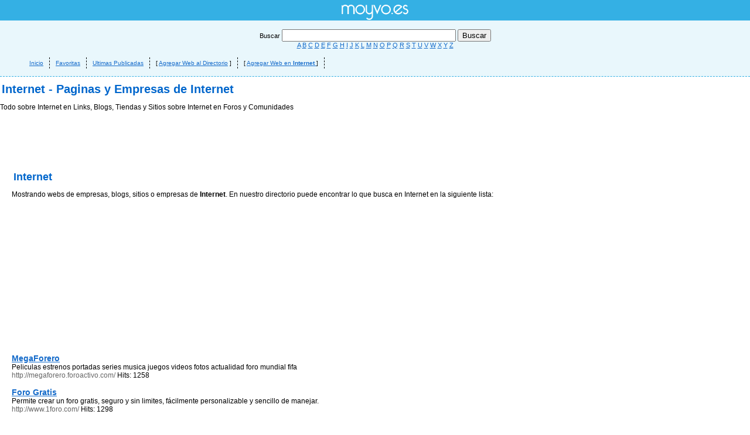

--- FILE ---
content_type: text/html
request_url: http://www.moyvo.es/sub_foros/foros-internet_0.html
body_size: 13007
content:
<!DOCTYPE html PUBLIC "-//W3C//DTD XHTML 1.0 Strict//EN" "http://www.w3.org/TR/xhtml1/DTD/xhtml1-strict.dtd">
<html xmlns="http://www.w3.org/1999/xhtml" xml:lang="es" lang="es">
<head>
<title>Internet: &iquest; Buscas Foros y Comunidades? Encuentralo en el Directorio Web de Internet)</title>
<meta http-equiv="Content-Type" content="text/html; charset=iso-8859-1" />
<meta http-equiv="Content-Script-Type" content="text/tcl" />
<meta http-equiv="Content-Language" content="es"/>
<meta name="author" content="Movyo.es - www.moyvo.es" />
<meta http-equiv="title" content="Internet: &iquest; Buscas Foros y Comunidades? Encuentralo en el Directorio Web de Internet)" />
<meta name="description" lang="es" content="Descubre  Internet: &iquest; Buscas Foros y Comunidades? Encuentralo en el Directorio Web de Internet)" />
<meta name="keywords" content=", internet:, &iquest;, buscas, foros, comunidades, encuentralo, directorio, internet), impresionantes, webs, sobre, internet, foros, comunidades., paginas, empresas, foros, comunidades, tiendas, sobre, foros, comunidades." />
<meta name="language" content="es_ES" />
<meta name="robots" content="INDEX,FOLLOW" />
<META name="y_key" content="e9606d8e8a5c4635" />
<script type="text/javascript" src="http://ajax.googleapis.com/ajax/libs/jquery/1.4/jquery.min.js"></script>
<script language=javascript src="http://www.moyvo.es/ajax/ajaxnitr0.js" type="text/javascript"></script>
<!-- <script language=javascript src="http://www.moyvo.es/config/login.js" type="text/javascript"></script> -->
<base href="http://www.moyvo.es/" />
<link href="estilos.css" rel="stylesheet" type="text/css" /> 
<link rel="shortcut icon" href="http://www.patec.es/favicon.png" type="image/x-icon" />
<script type="text/javascript">
var gaJsHost = (("https:" == document.location.protocol) ? "https://ssl." : "http://www.");
document.write(unescape("%3Cscript src='" + gaJsHost + "google-analytics.com/ga.js' type='text/javascript'%3E%3C/script%3E"));
</script>

<script type="text/javascript">
try {
var pageTracker = _gat._getTracker("UA-1236708-24");
pageTracker._trackPageview();
} catch(err) {}</script>
</head>
<body>


<div id="titulo_contenido"><h1>Internet - Paginas y Empresas de Internet</h1>
<p>Todo sobre Internet en Links, Blogs, Tiendas y Sitios sobre Internet en Foros y Comunidades</p>
</div>
<div id="logo" align="center">
<a href="http://www.moyvo.es"><img src="imagenes/logo.png" alt="Directorio Web" width="126" height="37" border="0" align="middle"></a></div>

	<div id="capa_contenido"><style type="text/css">
<!--
.texto_18 {font-size: 18px}
-->
</style>


<h2 align="left">
       Internet         	
</h2>

<p> Mostrando webs de empresas, blogs, sitios o empresas de <b>Internet</b>. En nuestro directorio puede encontrar lo que busca en Internet en la siguiente lista: </p>

  <div class="contenido" align="left">
<script type="text/javascript"><!--
google_ad_client = "ca-pub-2315748460376444";
/* Moyvo - Listados Superior */
google_ad_slot = "4006637125";
google_ad_width = 300;
google_ad_height = 250;
//-->
</script>
<script type="text/javascript"
src="http://pagead2.googlesyndication.com/pagead/show_ads.js">
</script>
				<div ><h3><a href="lujo-megaforero-ver9657-megaforero_.html" class="list_titulo" title="MegaForero" 	onclick="pageTracker._trackEvent('Listados Webs', 'Titulo', 'MegaForero - 9657');">MegaForero</a> </h3>
  <p style="margin:0px; ">Peliculas estrenos portadas series musica juegos videos fotos actualidad foro mundial fifa  <span class="url_detalles"><br /><a  href="lujo-megaforero-ver9657-megaforero_.html" title="MegaForero" target="_blank" class="list_extras" onclick="pageTracker._trackEvent('Listados Webs', 'Url', 'MegaForero - 9657');">http://megaforero.foroactivo.com/</a> Hits: 1258 
 
  </span></p> 
</div><br />


<div ><h3><a href="lujo-1foro-ver1612-foro-gratis_.html" class="list_titulo" title="Foro Gratis" 	onclick="pageTracker._trackEvent('Listados Webs', 'Titulo', 'Foro Gratis - 1612');">Foro Gratis</a> </h3>
  <p style="margin:0px; ">Permite crear un foro gratis, seguro y sin limites, fácilmente personalizable y sencillo de manejar.  <span class="url_detalles"><br /><a  href="lujo-1foro-ver1612-foro-gratis_.html" title="Foro Gratis" target="_blank" class="list_extras" onclick="pageTracker._trackEvent('Listados Webs', 'Url', 'Foro Gratis - 1612');">http://www.1foro.com/</a> Hits: 1298 
 
  </span></p> 
</div><br />


<div ><h3><a href="lujo-chateaparaguay-ver1555-chat-gratis-paraguay_.html" class="list_titulo" title="Chat Gratis Paraguay" 	onclick="pageTracker._trackEvent('Listados Webs', 'Titulo', 'Chat Gratis Paraguay - 1555');">Chat Gratis Paraguay</a> </h3>
  <p style="margin:0px; ">Bienvenidos a la mejor pagina de chat de paraguay para toda la comunidad de este pais! Te esperamos en nuestro portal donde podras chatear con mas de mil personas al dia de todas partes del mundo  <span class="url_detalles"><br /><a  href="lujo-chateaparaguay-ver1555-chat-gratis-paraguay_.html" title="Chat Gratis Paraguay" target="_blank" class="list_extras" onclick="pageTracker._trackEvent('Listados Webs', 'Url', 'Chat Gratis Paraguay - 1555');">http://www.chateaparaguay.com/directorios.html</a> Hits: 1800 
 
  </span></p> 
</div><br />


<div ><h3><a href="lujo-chatrapido-ver1492-chat-gratis-y-rapido_.html" class="list_titulo" title="Chat Gratis y Rapido" 	onclick="pageTracker._trackEvent('Listados Webs', 'Titulo', 'Chat Gratis y Rapido - 1492');">Chat Gratis y Rapido</a> </h3>
  <p style="margin:0px; ">Chat gratis y rapido donde podras chatear con mas de 10 mil personas conectadas al dia de todas partes del mundo  <span class="url_detalles"><br /><a  href="lujo-chatrapido-ver1492-chat-gratis-y-rapido_.html" title="Chat Gratis y Rapido" target="_blank" class="list_extras" onclick="pageTracker._trackEvent('Listados Webs', 'Url', 'Chat Gratis y Rapido - 1492');">http://www.chatrapido.net</a> Hits: 1206 
 
    - Ref Ciudad: <a  href="empresasypaginasde_foros-internet_en_madrid.html" title="Chat Gratis y Rapido" class="list_extras" onclick="pageTracker._trackEvent('Listados Webs', 'Municipio', 'Chat Gratis y Rapido - 1492');">madrid</a> 
   </span></p> 
</div><br />


                    
<script type="text/javascript"><!--
google_ad_client = "ca-pub-2315748460376444";
/* Moyvo - Listados Infeior */
google_ad_slot = "1788401463";
google_ad_width = 336;
google_ad_height = 280;
//-->
</script>
<script type="text/javascript"
src="http://pagead2.googlesyndication.com/pagead/show_ads.js">
</script>


                    <div id="hit"></div>  <script language="javascript"> function llamada(id){ 
				FAjax('hits.php?id='+id+'','hit','','get');
			
				 } </script><div><h4> Foros y Comunidades - Internet </h4> 
<p>En moyvo.es le facilitamos en todo momento los enlaces y p&aacute;ginas web de las empresas de Internet pertenecientes a la familia de servicios o empresas de Foros y Comunidades . Actualmente estamos en permanten actualizaci&oacute;n de empresas y negocios as&iacute; como tiendas de  Foros y Comunidades y Internet . En nuestro directorio de empresas puedes buscar por categor&iacute;as y subcategor&iacute;as. Adem&aacute;s disponemos un buscador para poder facilitarle encontrar las empresas o servicios profesionales  que estas buscando en relaci&oacute;n a la informaci&oacute;n solicitada. Podr&aacute; encontrar estos servicios en la parte inferior de esta p&aacute;gina o en  la parte superior de la misma.</p>
<p>&iquest;Qu&eacute; puedo encontrar en Moyvo.es adem&aacute;s de<strong> Empresas de Internet </strong>? </p>
<ul>
  <li>Blogs sobre Internet</li>
  <li>Webs de Internet</li>
  <li>Otros directorios de Internet</li>
  <li>Foros de Internet</li>
  <li>Redes sociales sobre Internet</li>
</ul>
<p> 
  </p>
</div>
<p align="right" style="padding-right:20px;">
  <a href="http://www.moyvo.es"><img src="imagenes/regresar.png" width="48" height="48" border="0" align="absmiddle" /></a> Regresar  a <a href="http://www.moyvo.es" title="Directorio de enlaces">p&aacute;gina de Inicio </a></p>
<br /><br />
<center>
<p style="font-size:9px;"> ¿No le convencen los resultados de <b>Internet</b>?<a href="buscador-de-webs-paginas-y-empresas.html" rel="nofollow"> Utiliza nuestro buscador. </a><br />
  Si echa en falta un sitio web en este litado de  <i>Internet</i> que crea que pueda ser de utilidad para otros ususarios agreguelo en: </p> 
<center >
    <span class="texto_18"><a href="index.php?seccion=ficha_nuevo_gratis&amp;categoria=foros&amp;subcategoria=foros-internet&amp;editar=si" rel="nofollow"  class="menuDe"><img src="imagenes/add1-64.png" width="64" height="64" align="absmiddle" border="0" />Agregar Web </a></span>    en
        Internet     </center>
</center></div>
</div>

 
<div id="footer"> 
  <div align="center"><img src="imagenes/chat48.png" alt="Directorio Ultimas Webs" width="48" height="48" align="absmiddle" />
    <span class="texto_18"><a href="ultimos-sitios-webs-y-empresas.html" title="Ultimas Páginas Agregadas">&Uacute;ltimas  Webs Publicadas </a></span>
    <br />
  Conoce los &uacute;ltimos sitios web o empresas publicadas en al directorio.
  </div>
  

  <p align="center" class="textourl_detalles"><br>
    <strong>&iquest;C&oacute;mo puedo publicar una web  o empresa en el directorio de moyvo.es? </strong><br />
Muy sencillo,  busca tu categor&iacute;a/subcategor&iacute;a d&oacute;nde quieras que est&eacute; tu web y pulsa en <strong><a href="agregarmipaginaweb-altaendirectoriogratis-altaengoogle.html">Agregar al Directorio</a>.</strong> <br>
Moyvo.es un Directorio Gratuito Web <a href="http://www.moyvoy.es" title="Directorio Web">www.moyvo.es </a>online desde 12/2010 - 2026 </p>
</div>  <div class="superior">
    <div id="cabecera">
	<center>
	<form name="formulario" method="post" action="index.php?seccion=buscador">
	  <label>Buscar 
	  <input name="campotit" type="text" id="campotit" value="" size="35">
	  </label>
	  <label> </label>
	  <input type="submit" name="Submit" value="Buscar">
	</form>
		<a href="listadowebsa.html" title="Empresas y Webs con la letra A">A</a> <a href="listadowebsb.html" title="Empresas y Webs con la letra B">B</a> <a href="listadowebsc.html" title="Empresas y Webs con la letra C">C</a> <a href="listadowebsd.html" title="Empresas y Webs con la letra D">D</a> <a href="listadowebse.html" title="Empresas y Webs con la letra E">E</a> <a href="listadowebsf.html" title="Empresas y Webs con la letra F">F</a> <a href="listadowebsg.html" title="Empresas y Webs con la letra G">G</a> <a href="listadowebsh.html" title="Empresas y Webs con la letra H">H</a> <a href="listadowebsi.html" title="Empresas y Webs con la letra I">I</a> <a href="listadowebsj.html" title="Empresas y Webs con la letra J">J</a> <a href="listadowebsk.html" title="Empresas y Webs con la letra K">K</a> <a href="listadowebsl.html" title="Empresas y Webs con la letra L">L</a> <a href="listadowebsm.html" title="Empresas y Webs con la letra M">M</a> <a href="listadowebsn.html" title="Empresas y Webs con la letra N">N</a> <a href="listadowebso.html" title="Empresas y Webs con la letra O">O</a> <a href="listadowebsp.html" title="Empresas y Webs con la letra P">P</a> <a href="listadowebsq.html" title="Empresas y Webs con la letra Q">Q</a> <a href="listadowebsr.html" title="Empresas y Webs con la letra R">R</a> <a href="listadowebss.html" title="Empresas y Webs con la letra S">S</a> <a href="listadowebst.html" title="Empresas y Webs con la letra T">T</a> <a href="listadowebsu.html" title="Empresas y Webs con la letra U">U</a> <a href="listadowebsv.html" title="Empresas y Webs con la letra V">V</a> <a href="listadowebsw.html" title="Empresas y Webs con la letra W">W</a> <a href="listadowebsx.html" title="Empresas y Webs con la letra X">X</a> <a href="listadowebsy.html" title="Empresas y Webs con la letra Y">Y</a> <a href="listadowebsz.html" title="Empresas y Webs con la letra Z">Z</a> 		<div id="menu"><ul>
	<li> <a href="http://www.moyvo.es">Inicio</a> </li>
	<li> <a href="webs-favoritas-lasmejoreswebs-de-internet.html" title="Webs y Empresas Favoritas">Favoritas</a> </li>
	<li> <a href="ultimos-sitios-webs-y-empresas.html" title="Ultimas Webs y Empresas Publicadas">Ultimas Publicadas</a></li> 
	<li>[ <a href="agregarmipaginaweb-altaendirectoriogratis-altaengoogle.html" title="Agregar Web al Directorio Gratis">Agregar Web al Directorio</a> ]</li>
	<li>
	[ <a href="index.php?seccion=ficha_nuevo_gratis&amp;categoria=foros&amp;subcategoria=foros-internet&amp;editar=si" rel="nofollow"  class="menuDe">Agregar Web </span> en <b>Internet</b> </a> ]</li>
	</ul>
	</div>
	</center>
</div>

<div>
<div id="publicidad"><script type="text/javascript"><!--
google_ad_client = "ca-pub-2315748460376444";
/* Moyvo Cabecera */
google_ad_slot = "1528074640";
google_ad_width = 728;
google_ad_height = 90;
//-->
</script>
<script type="text/javascript"
src="http://pagead2.googlesyndication.com/pagead/show_ads.js">
</script>  </div>
	</div>
  
  
</body>
</html>

--- FILE ---
content_type: text/html; charset=utf-8
request_url: https://www.google.com/recaptcha/api2/aframe
body_size: 267
content:
<!DOCTYPE HTML><html><head><meta http-equiv="content-type" content="text/html; charset=UTF-8"></head><body><script nonce="8lR-3frzehTzD8MenVZZ6w">/** Anti-fraud and anti-abuse applications only. See google.com/recaptcha */ try{var clients={'sodar':'https://pagead2.googlesyndication.com/pagead/sodar?'};window.addEventListener("message",function(a){try{if(a.source===window.parent){var b=JSON.parse(a.data);var c=clients[b['id']];if(c){var d=document.createElement('img');d.src=c+b['params']+'&rc='+(localStorage.getItem("rc::a")?sessionStorage.getItem("rc::b"):"");window.document.body.appendChild(d);sessionStorage.setItem("rc::e",parseInt(sessionStorage.getItem("rc::e")||0)+1);localStorage.setItem("rc::h",'1768621951032');}}}catch(b){}});window.parent.postMessage("_grecaptcha_ready", "*");}catch(b){}</script></body></html>